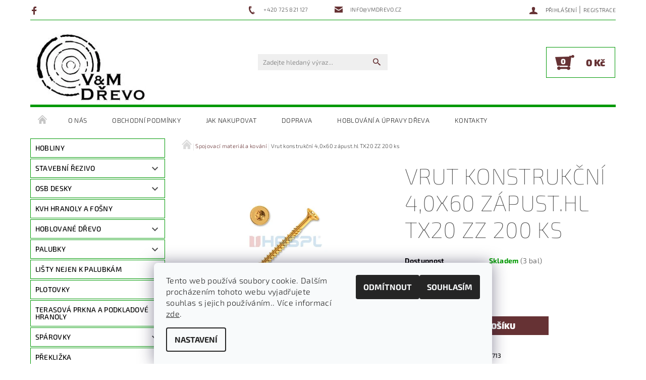

--- FILE ---
content_type: text/html; charset=utf-8
request_url: https://eshop.vmdrevo.cz/vrut-konstrukcni-4-0x60-zapust-hl-tx20-zz/
body_size: 19510
content:
<!DOCTYPE html>
<html id="css" xml:lang='cs' lang='cs' class="external-fonts-loaded">
    <head>
        <link rel="preconnect" href="https://cdn.myshoptet.com" /><link rel="dns-prefetch" href="https://cdn.myshoptet.com" /><link rel="preload" href="https://cdn.myshoptet.com/prj/dist/master/cms/libs/jquery/jquery-1.11.3.min.js" as="script" />        <script>
dataLayer = [];
dataLayer.push({'shoptet' : {
    "pageId": 1101,
    "pageType": "productDetail",
    "currency": "CZK",
    "currencyInfo": {
        "decimalSeparator": ",",
        "exchangeRate": 1,
        "priceDecimalPlaces": 0,
        "symbol": "K\u010d",
        "symbolLeft": 0,
        "thousandSeparator": " "
    },
    "language": "cs",
    "projectId": 406186,
    "product": {
        "id": 4528,
        "guid": "4a57cc86-97e0-11eb-b46c-ecf4bbd76e50",
        "hasVariants": false,
        "codes": [
            {
                "code": 7713,
                "quantity": "3",
                "stocks": [
                    {
                        "id": "ext",
                        "quantity": "3"
                    }
                ]
            }
        ],
        "code": "7713",
        "name": "Vrut konstruk\u010dn\u00ed 4,0x60 z\u00e1pust.hl TX20 ZZ 200 ks",
        "appendix": "",
        "weight": 0,
        "currentCategory": "Spojovac\u00ed materi\u00e1l a kov\u00e1n\u00ed",
        "currentCategoryGuid": "5fdd7abe-a06a-11eb-b6d2-ecf4bbd76e50",
        "defaultCategory": "Spojovac\u00ed materi\u00e1l a kov\u00e1n\u00ed",
        "defaultCategoryGuid": "5fdd7abe-a06a-11eb-b6d2-ecf4bbd76e50",
        "currency": "CZK",
        "priceWithVat": 83
    },
    "stocks": [
        {
            "id": "ext",
            "title": "Sklad",
            "isDeliveryPoint": 0,
            "visibleOnEshop": 1
        }
    ],
    "cartInfo": {
        "id": null,
        "freeShipping": false,
        "freeShippingFrom": null,
        "leftToFreeGift": {
            "formattedPrice": "0 K\u010d",
            "priceLeft": 0
        },
        "freeGift": false,
        "leftToFreeShipping": {
            "priceLeft": null,
            "dependOnRegion": null,
            "formattedPrice": null
        },
        "discountCoupon": [],
        "getNoBillingShippingPrice": {
            "withoutVat": 0,
            "vat": 0,
            "withVat": 0
        },
        "cartItems": [],
        "taxMode": "ORDINARY"
    },
    "cart": [],
    "customer": {
        "priceRatio": 1,
        "priceListId": 1,
        "groupId": null,
        "registered": false,
        "mainAccount": false
    }
}});
dataLayer.push({'cookie_consent' : {
    "marketing": "denied",
    "analytics": "denied"
}});
document.addEventListener('DOMContentLoaded', function() {
    shoptet.consent.onAccept(function(agreements) {
        if (agreements.length == 0) {
            return;
        }
        dataLayer.push({
            'cookie_consent' : {
                'marketing' : (agreements.includes(shoptet.config.cookiesConsentOptPersonalisation)
                    ? 'granted' : 'denied'),
                'analytics': (agreements.includes(shoptet.config.cookiesConsentOptAnalytics)
                    ? 'granted' : 'denied')
            },
            'event': 'cookie_consent'
        });
    });
});
</script>

        <meta http-equiv="content-type" content="text/html; charset=utf-8" />
        <title>Vrut konstrukční 4,0x60 zápust.hl TX20 ZZ 200 ks - V&amp;M DŘEVO, s. r. o.</title>

        <meta name="viewport" content="width=device-width, initial-scale=1.0" />
        <meta name="format-detection" content="telephone=no" />

        
            <meta property="og:type" content="website"><meta property="og:site_name" content="eshop.vmdrevo.cz"><meta property="og:url" content="https://eshop.vmdrevo.cz/vrut-konstrukcni-4-0x60-zapust-hl-tx20-zz/"><meta property="og:title" content="Vrut konstrukční 4,0x60 zápust.hl TX20 ZZ 200 ks - V&amp;M DŘEVO, s. r. o."><meta name="author" content="V&amp;M DŘEVO, s. r. o."><meta name="web_author" content="Shoptet.cz"><meta name="dcterms.rightsHolder" content="eshop.vmdrevo.cz"><meta name="robots" content="index,follow"><meta property="og:image" content="https://cdn.myshoptet.com/usr/eshop.vmdrevo.cz/user/shop/big/4528_vruty-vkszhdtxzz0-32a4f99b44fe7c6dc2c6411e31bc6f89.png?607c57e6"><meta property="og:description" content="Vrut konstrukční 4,0x60 zápust.hl TX20 ZZ 200 ks. "><meta name="description" content="Vrut konstrukční 4,0x60 zápust.hl TX20 ZZ 200 ks. "><meta property="product:price:amount" content="83"><meta property="product:price:currency" content="CZK">
        


        
        <noscript>
            <style media="screen">
                #category-filter-hover {
                    display: block !important;
                }
            </style>
        </noscript>
        
    <link href="https://cdn.myshoptet.com/prj/dist/master/cms/templates/frontend_templates/shared/css/font-face/exo-2.css" rel="stylesheet"><link href="https://cdn.myshoptet.com/prj/dist/master/shop/dist/font-shoptet-05.css.5fd2e4de7b3b9cde3d11.css" rel="stylesheet">    <script>
        var oldBrowser = false;
    </script>
    <!--[if lt IE 9]>
        <script src="https://cdnjs.cloudflare.com/ajax/libs/html5shiv/3.7.3/html5shiv.js"></script>
        <script>
            var oldBrowser = '<strong>Upozornění!</strong> Používáte zastaralý prohlížeč, který již není podporován. Prosím <a href="https://www.whatismybrowser.com/" target="_blank" rel="nofollow">aktualizujte svůj prohlížeč</a> a zvyšte své UX.';
        </script>
    <![endif]-->

        <style>:root {--color-primary: #663234;--color-primary-h: 358;--color-primary-s: 34%;--color-primary-l: 30%;--color-primary-hover: #484848;--color-primary-hover-h: 0;--color-primary-hover-s: 0%;--color-primary-hover-l: 28%;--color-secondary: #663234;--color-secondary-h: 358;--color-secondary-s: 34%;--color-secondary-l: 30%;--color-secondary-hover: #009905;--color-secondary-hover-h: 122;--color-secondary-hover-s: 100%;--color-secondary-hover-l: 30%;--color-tertiary: #000000;--color-tertiary-h: 0;--color-tertiary-s: 0%;--color-tertiary-l: 0%;--color-tertiary-hover: #000000;--color-tertiary-hover-h: 0;--color-tertiary-hover-s: 0%;--color-tertiary-hover-l: 0%;--color-header-background: #ffffff;--template-font: "Exo 2";--template-headings-font: "Exo 2";--header-background-url: none;--cookies-notice-background: #F8FAFB;--cookies-notice-color: #252525;--cookies-notice-button-hover: #27263f;--cookies-notice-link-hover: #3b3a5f;--templates-update-management-preview-mode-content: "Náhled aktualizací šablony je aktivní pro váš prohlížeč."}</style>

        <style>:root {--logo-x-position: 10px;--logo-y-position: 10px;--front-image-x-position: 0px;--front-image-y-position: 0px;}</style>

        <link href="https://cdn.myshoptet.com/prj/dist/master/shop/dist/main-05.css.1b62aa3d069f1dba0ebf.css" rel="stylesheet" media="screen" />

        <link rel="stylesheet" href="https://cdn.myshoptet.com/prj/dist/master/cms/templates/frontend_templates/_/css/print.css" media="print" />
                            <link rel="shortcut icon" href="/favicon.ico" type="image/x-icon" />
                                    <link rel="canonical" href="https://eshop.vmdrevo.cz/vrut-konstrukcni-4-0x60-zapust-hl-tx20-zz/" />
        
        
        
        
                
                    
                <script>var shoptet = shoptet || {};shoptet.abilities = {"about":{"generation":2,"id":"05"},"config":{"category":{"product":{"image_size":"detail_alt_1"}},"navigation_breakpoint":991,"number_of_active_related_products":2,"product_slider":{"autoplay":false,"autoplay_speed":3000,"loop":true,"navigation":true,"pagination":true,"shadow_size":0}},"elements":{"recapitulation_in_checkout":true},"feature":{"directional_thumbnails":false,"extended_ajax_cart":false,"extended_search_whisperer":false,"fixed_header":false,"images_in_menu":false,"product_slider":false,"simple_ajax_cart":true,"smart_labels":false,"tabs_accordion":false,"tabs_responsive":false,"top_navigation_menu":false,"user_action_fullscreen":false}};shoptet.design = {"template":{"name":"Rock","colorVariant":"Two"},"layout":{"homepage":"catalog3","subPage":"catalog3","productDetail":"catalog3"},"colorScheme":{"conversionColor":"#663234","conversionColorHover":"#009905","color1":"#663234","color2":"#484848","color3":"#000000","color4":"#000000"},"fonts":{"heading":"Exo 2","text":"Exo 2"},"header":{"backgroundImage":null,"image":null,"logo":"https:\/\/eshop.vmdrevo.czuser\/logos\/0132.jpg","color":"#ffffff"},"background":{"enabled":false,"color":null,"image":null}};shoptet.config = {};shoptet.events = {};shoptet.runtime = {};shoptet.content = shoptet.content || {};shoptet.updates = {};shoptet.messages = [];shoptet.messages['lightboxImg'] = "Obrázek";shoptet.messages['lightboxOf'] = "z";shoptet.messages['more'] = "Více";shoptet.messages['cancel'] = "Zrušit";shoptet.messages['removedItem'] = "Položka byla odstraněna z košíku.";shoptet.messages['discountCouponWarning'] = "Zapomněli jste uplatnit slevový kupón. Pro pokračování jej uplatněte pomocí tlačítka vedle vstupního pole, nebo jej smažte.";shoptet.messages['charsNeeded'] = "Prosím, použijte minimálně 3 znaky!";shoptet.messages['invalidCompanyId'] = "Neplané IČ, povoleny jsou pouze číslice";shoptet.messages['needHelp'] = "Potřebujete pomoc?";shoptet.messages['showContacts'] = "Zobrazit kontakty";shoptet.messages['hideContacts'] = "Skrýt kontakty";shoptet.messages['ajaxError'] = "Došlo k chybě; obnovte prosím stránku a zkuste to znovu.";shoptet.messages['variantWarning'] = "Zvolte prosím variantu produktu.";shoptet.messages['chooseVariant'] = "Zvolte variantu";shoptet.messages['unavailableVariant'] = "Tato varianta není dostupná a není možné ji objednat.";shoptet.messages['withVat'] = "včetně DPH";shoptet.messages['withoutVat'] = "bez DPH";shoptet.messages['toCart'] = "Do košíku";shoptet.messages['emptyCart'] = "Prázdný košík";shoptet.messages['change'] = "Změnit";shoptet.messages['chosenBranch'] = "Zvolená pobočka";shoptet.messages['validatorRequired'] = "Povinné pole";shoptet.messages['validatorEmail'] = "Prosím vložte platnou e-mailovou adresu";shoptet.messages['validatorUrl'] = "Prosím vložte platnou URL adresu";shoptet.messages['validatorDate'] = "Prosím vložte platné datum";shoptet.messages['validatorNumber'] = "Vložte číslo";shoptet.messages['validatorDigits'] = "Prosím vložte pouze číslice";shoptet.messages['validatorCheckbox'] = "Zadejte prosím všechna povinná pole";shoptet.messages['validatorConsent'] = "Bez souhlasu nelze odeslat.";shoptet.messages['validatorPassword'] = "Hesla se neshodují";shoptet.messages['validatorInvalidPhoneNumber'] = "Vyplňte prosím platné telefonní číslo bez předvolby.";shoptet.messages['validatorInvalidPhoneNumberSuggestedRegion'] = "Neplatné číslo — navržený region: %1";shoptet.messages['validatorInvalidCompanyId'] = "Neplatné IČ, musí být ve tvaru jako %1";shoptet.messages['validatorFullName'] = "Nezapomněli jste příjmení?";shoptet.messages['validatorHouseNumber'] = "Prosím zadejte správné číslo domu";shoptet.messages['validatorZipCode'] = "Zadané PSČ neodpovídá zvolené zemi";shoptet.messages['validatorShortPhoneNumber'] = "Telefonní číslo musí mít min. 8 znaků";shoptet.messages['choose-personal-collection'] = "Prosím vyberte místo doručení u osobního odběru, není zvoleno.";shoptet.messages['choose-external-shipping'] = "Upřesněte prosím vybraný způsob dopravy";shoptet.messages['choose-ceska-posta'] = "Pobočka České Pošty není určena, zvolte prosím některou";shoptet.messages['choose-hupostPostaPont'] = "Pobočka Maďarské pošty není vybrána, zvolte prosím nějakou";shoptet.messages['choose-postSk'] = "Pobočka Slovenské pošty není zvolena, vyberte prosím některou";shoptet.messages['choose-ulozenka'] = "Pobočka Uloženky nebyla zvolena, prosím vyberte některou";shoptet.messages['choose-zasilkovna'] = "Pobočka Zásilkovny nebyla zvolena, prosím vyberte některou";shoptet.messages['choose-ppl-cz'] = "Pobočka PPL ParcelShop nebyla vybrána, vyberte prosím jednu";shoptet.messages['choose-glsCz'] = "Pobočka GLS ParcelShop nebyla zvolena, prosím vyberte některou";shoptet.messages['choose-dpd-cz'] = "Ani jedna z poboček služby DPD Parcel Shop nebyla zvolená, prosím vyberte si jednu z možností.";shoptet.messages['watchdogType'] = "Je zapotřebí vybrat jednu z možností u sledování produktu.";shoptet.messages['watchdog-consent-required'] = "Musíte zaškrtnout všechny povinné souhlasy";shoptet.messages['watchdogEmailEmpty'] = "Prosím vyplňte e-mail";shoptet.messages['privacyPolicy'] = 'Musíte souhlasit s ochranou osobních údajů';shoptet.messages['amountChanged'] = '(množství bylo změněno)';shoptet.messages['unavailableCombination'] = 'Není k dispozici v této kombinaci';shoptet.messages['specifyShippingMethod'] = 'Upřesněte dopravu';shoptet.messages['PIScountryOptionMoreBanks'] = 'Možnost platby z %1 bank';shoptet.messages['PIScountryOptionOneBank'] = 'Možnost platby z 1 banky';shoptet.messages['PIScurrencyInfoCZK'] = 'V měně CZK lze zaplatit pouze prostřednictvím českých bank.';shoptet.messages['PIScurrencyInfoHUF'] = 'V měně HUF lze zaplatit pouze prostřednictvím maďarských bank.';shoptet.messages['validatorVatIdWaiting'] = "Ověřujeme";shoptet.messages['validatorVatIdValid'] = "Ověřeno";shoptet.messages['validatorVatIdInvalid'] = "DIČ se nepodařilo ověřit, i přesto můžete objednávku dokončit";shoptet.messages['validatorVatIdInvalidOrderForbid'] = "Zadané DIČ nelze nyní ověřit, protože služba ověřování je dočasně nedostupná. Zkuste opakovat zadání později, nebo DIČ vymažte s vaši objednávku dokončete v režimu OSS. Případně kontaktujte prodejce.";shoptet.messages['validatorVatIdInvalidOssRegime'] = "Zadané DIČ nemůže být ověřeno, protože služba ověřování je dočasně nedostupná. Vaše objednávka bude dokončena v režimu OSS. Případně kontaktujte prodejce.";shoptet.messages['previous'] = "Předchozí";shoptet.messages['next'] = "Následující";shoptet.messages['close'] = "Zavřít";shoptet.messages['imageWithoutAlt'] = "Tento obrázek nemá popisek";shoptet.messages['newQuantity'] = "Nové množství:";shoptet.messages['currentQuantity'] = "Aktuální množství:";shoptet.messages['quantityRange'] = "Prosím vložte číslo v rozmezí %1 a %2";shoptet.messages['skipped'] = "Přeskočeno";shoptet.messages.validator = {};shoptet.messages.validator.nameRequired = "Zadejte jméno a příjmení.";shoptet.messages.validator.emailRequired = "Zadejte e-mailovou adresu (např. jan.novak@example.com).";shoptet.messages.validator.phoneRequired = "Zadejte telefonní číslo.";shoptet.messages.validator.messageRequired = "Napište komentář.";shoptet.messages.validator.descriptionRequired = shoptet.messages.validator.messageRequired;shoptet.messages.validator.captchaRequired = "Vyplňte bezpečnostní kontrolu.";shoptet.messages.validator.consentsRequired = "Potvrďte svůj souhlas.";shoptet.messages.validator.scoreRequired = "Zadejte počet hvězdiček.";shoptet.messages.validator.passwordRequired = "Zadejte heslo, které bude obsahovat min. 4 znaky.";shoptet.messages.validator.passwordAgainRequired = shoptet.messages.validator.passwordRequired;shoptet.messages.validator.currentPasswordRequired = shoptet.messages.validator.passwordRequired;shoptet.messages.validator.birthdateRequired = "Zadejte datum narození.";shoptet.messages.validator.billFullNameRequired = "Zadejte jméno a příjmení.";shoptet.messages.validator.deliveryFullNameRequired = shoptet.messages.validator.billFullNameRequired;shoptet.messages.validator.billStreetRequired = "Zadejte název ulice.";shoptet.messages.validator.deliveryStreetRequired = shoptet.messages.validator.billStreetRequired;shoptet.messages.validator.billHouseNumberRequired = "Zadejte číslo domu.";shoptet.messages.validator.deliveryHouseNumberRequired = shoptet.messages.validator.billHouseNumberRequired;shoptet.messages.validator.billZipRequired = "Zadejte PSČ.";shoptet.messages.validator.deliveryZipRequired = shoptet.messages.validator.billZipRequired;shoptet.messages.validator.billCityRequired = "Zadejte název města.";shoptet.messages.validator.deliveryCityRequired = shoptet.messages.validator.billCityRequired;shoptet.messages.validator.companyIdRequired = "Zadejte IČ.";shoptet.messages.validator.vatIdRequired = "Zadejte DIČ.";shoptet.messages.validator.billCompanyRequired = "Zadejte název společnosti.";shoptet.messages['loading'] = "Načítám…";shoptet.messages['stillLoading'] = "Stále načítám…";shoptet.messages['loadingFailed'] = "Načtení se nezdařilo. Zkuste to znovu.";shoptet.messages['productsSorted'] = "Produkty seřazeny.";shoptet.messages['formLoadingFailed'] = "Formulář se nepodařilo načíst. Zkuste to prosím znovu.";shoptet.messages.moreInfo = "Více informací";shoptet.config.orderingProcess = {active: false,step: false};shoptet.config.documentsRounding = '1';shoptet.config.documentPriceDecimalPlaces = '0';shoptet.config.thousandSeparator = ' ';shoptet.config.decSeparator = ',';shoptet.config.decPlaces = '0';shoptet.config.decPlacesSystemDefault = '2';shoptet.config.currencySymbol = 'Kč';shoptet.config.currencySymbolLeft = '0';shoptet.config.defaultVatIncluded = 1;shoptet.config.defaultProductMaxAmount = 9999;shoptet.config.inStockAvailabilityId = -1;shoptet.config.defaultProductMaxAmount = 9999;shoptet.config.inStockAvailabilityId = -1;shoptet.config.cartActionUrl = '/action/Cart';shoptet.config.advancedOrderUrl = '/action/Cart/GetExtendedOrder/';shoptet.config.cartContentUrl = '/action/Cart/GetCartContent/';shoptet.config.stockAmountUrl = '/action/ProductStockAmount/';shoptet.config.addToCartUrl = '/action/Cart/addCartItem/';shoptet.config.removeFromCartUrl = '/action/Cart/deleteCartItem/';shoptet.config.updateCartUrl = '/action/Cart/setCartItemAmount/';shoptet.config.addDiscountCouponUrl = '/action/Cart/addDiscountCoupon/';shoptet.config.setSelectedGiftUrl = '/action/Cart/setSelectedGift/';shoptet.config.rateProduct = '/action/ProductDetail/RateProduct/';shoptet.config.customerDataUrl = '/action/OrderingProcess/step2CustomerAjax/';shoptet.config.registerUrl = '/registrace/';shoptet.config.agreementCookieName = 'site-agreement';shoptet.config.cookiesConsentUrl = '/action/CustomerCookieConsent/';shoptet.config.cookiesConsentIsActive = 1;shoptet.config.cookiesConsentOptAnalytics = 'analytics';shoptet.config.cookiesConsentOptPersonalisation = 'personalisation';shoptet.config.cookiesConsentOptNone = 'none';shoptet.config.cookiesConsentRefuseDuration = 180;shoptet.config.cookiesConsentName = 'CookiesConsent';shoptet.config.agreementCookieExpire = 1;shoptet.config.cookiesConsentSettingsUrl = '/cookies-settings/';shoptet.config.fonts = {"google":{"attributes":"100,300,400,500,700,900:latin-ext","families":["Exo 2"],"urls":["https:\/\/cdn.myshoptet.com\/prj\/dist\/master\/cms\/templates\/frontend_templates\/shared\/css\/font-face\/exo-2.css"]},"custom":{"families":["shoptet"],"urls":["https:\/\/cdn.myshoptet.com\/prj\/dist\/master\/shop\/dist\/font-shoptet-05.css.5fd2e4de7b3b9cde3d11.css"]}};shoptet.config.mobileHeaderVersion = '1';shoptet.config.fbCAPIEnabled = false;shoptet.config.fbPixelEnabled = false;shoptet.config.fbCAPIUrl = '/action/FacebookCAPI/';shoptet.content.regexp = /strana-[0-9]+[\/]/g;shoptet.content.colorboxHeader = '<div class="colorbox-html-content">';shoptet.content.colorboxFooter = '</div>';shoptet.customer = {};shoptet.csrf = shoptet.csrf || {};shoptet.csrf.token = 'csrf_o3wKZBdH61b15bf38912aee5';shoptet.csrf.invalidTokenModal = '<div><h2>Přihlaste se prosím znovu</h2><p>Omlouváme se, ale Váš CSRF token pravděpodobně vypršel. Abychom mohli udržet Vaši bezpečnost na co největší úrovni potřebujeme, abyste se znovu přihlásili.</p><p>Děkujeme za pochopení.</p><div><a href="/login/?backTo=%2Fvrut-konstrukcni-4-0x60-zapust-hl-tx20-zz%2F">Přihlášení</a></div></div> ';shoptet.csrf.formsSelector = 'csrf-enabled';shoptet.csrf.submitListener = true;shoptet.csrf.validateURL = '/action/ValidateCSRFToken/Index/';shoptet.csrf.refreshURL = '/action/RefreshCSRFTokenNew/Index/';shoptet.csrf.enabled = false;shoptet.config.googleAnalytics ||= {};shoptet.config.googleAnalytics.isGa4Enabled = true;shoptet.config.googleAnalytics.route ||= {};shoptet.config.googleAnalytics.route.ua = "UA";shoptet.config.googleAnalytics.route.ga4 = "GA4";shoptet.config.ums_a11y_category_page = true;shoptet.config.discussion_rating_forms = false;shoptet.config.ums_forms_redesign = false;shoptet.config.showPriceWithoutVat = '';shoptet.config.ums_a11y_login = false;</script>
        <script src="https://cdn.myshoptet.com/prj/dist/master/cms/libs/jquery/jquery-1.11.3.min.js"></script><script src="https://cdn.myshoptet.com/prj/dist/master/cms/libs/jquery/jquery-migrate-1.4.1.min.js"></script><script src="https://cdn.myshoptet.com/prj/dist/master/cms/libs/jquery/jquery-ui-1.8.24.min.js"></script>
    <script src="https://cdn.myshoptet.com/prj/dist/master/shop/dist/main-05.js.8c719cec2608516bd9d7.js"></script>
<script src="https://cdn.myshoptet.com/prj/dist/master/shop/dist/shared-2g.js.aa13ef3ecca51cd89ec5.js"></script><script src="https://cdn.myshoptet.com/prj/dist/master/cms/libs/jqueryui/i18n/datepicker-cs.js"></script><script>if (window.self !== window.top) {const script = document.createElement('script');script.type = 'module';script.src = "https://cdn.myshoptet.com/prj/dist/master/shop/dist/editorPreview.js.e7168e827271d1c16a1d.js";document.body.appendChild(script);}</script>        <script>
            jQuery.extend(jQuery.cybergenicsFormValidator.messages, {
                required: "Povinné pole",
                email: "Prosím vložte platnou e-mailovou adresu",
                url: "Prosím vložte platnou URL adresu",
                date: "Prosím vložte platné datum",
                number: "Vložte číslo",
                digits: "Prosím vložte pouze číslice",
                checkbox: "Zadejte prosím všechna povinná pole",
                validatorConsent: "Bez souhlasu nelze odeslat.",
                password: "Hesla se neshodují",
                invalidPhoneNumber: "Vyplňte prosím platné telefonní číslo bez předvolby.",
                invalidCompanyId: 'Nevalidní IČ, musí mít přesně 8 čísel (před kratší IČ lze dát nuly)',
                fullName: "Nezapomněli jste příjmení?",
                zipCode: "Zadané PSČ neodpovídá zvolené zemi",
                houseNumber: "Prosím zadejte správné číslo domu",
                shortPhoneNumber: "Telefonní číslo musí mít min. 8 znaků",
                privacyPolicy: "Musíte souhlasit s ochranou osobních údajů"
            });
        </script>
                                    
                
        
        <!-- User include -->
                
        <!-- /User include -->
                                <!-- Global site tag (gtag.js) - Google Analytics -->
    <script async src="https://www.googletagmanager.com/gtag/js?id=G-LVDXZ1SP63"></script>
    <script>
        
        window.dataLayer = window.dataLayer || [];
        function gtag(){dataLayer.push(arguments);}
        

                    console.debug('default consent data');

            gtag('consent', 'default', {"ad_storage":"denied","analytics_storage":"denied","ad_user_data":"denied","ad_personalization":"denied","wait_for_update":500});
            dataLayer.push({
                'event': 'default_consent'
            });
        
        gtag('js', new Date());

        
                gtag('config', 'G-LVDXZ1SP63', {"groups":"GA4","send_page_view":false,"content_group":"productDetail","currency":"CZK","page_language":"cs"});
        
        
        
        
        
        
                    gtag('event', 'page_view', {"send_to":"GA4","page_language":"cs","content_group":"productDetail","currency":"CZK"});
        
                gtag('set', 'currency', 'CZK');

        gtag('event', 'view_item', {
            "send_to": "UA",
            "items": [
                {
                    "id": "7713",
                    "name": "Vrut konstruk\u010dn\u00ed 4,0x60 z\u00e1pust.hl TX20 ZZ 200 ks",
                    "category": "Spojovac\u00ed materi\u00e1l a kov\u00e1n\u00ed",
                                                            "price": 69
                }
            ]
        });
        
        
        
        
        
                    gtag('event', 'view_item', {"send_to":"GA4","page_language":"cs","content_group":"productDetail","value":69,"currency":"CZK","items":[{"item_id":"7713","item_name":"Vrut konstruk\u010dn\u00ed 4,0x60 z\u00e1pust.hl TX20 ZZ 200 ks","item_category":"Spojovac\u00ed materi\u00e1l a kov\u00e1n\u00ed","price":69,"quantity":1,"index":0}]});
        
        
        
        
        
        
        
        document.addEventListener('DOMContentLoaded', function() {
            if (typeof shoptet.tracking !== 'undefined') {
                for (var id in shoptet.tracking.bannersList) {
                    gtag('event', 'view_promotion', {
                        "send_to": "UA",
                        "promotions": [
                            {
                                "id": shoptet.tracking.bannersList[id].id,
                                "name": shoptet.tracking.bannersList[id].name,
                                "position": shoptet.tracking.bannersList[id].position
                            }
                        ]
                    });
                }
            }

            shoptet.consent.onAccept(function(agreements) {
                if (agreements.length !== 0) {
                    console.debug('gtag consent accept');
                    var gtagConsentPayload =  {
                        'ad_storage': agreements.includes(shoptet.config.cookiesConsentOptPersonalisation)
                            ? 'granted' : 'denied',
                        'analytics_storage': agreements.includes(shoptet.config.cookiesConsentOptAnalytics)
                            ? 'granted' : 'denied',
                                                                                                'ad_user_data': agreements.includes(shoptet.config.cookiesConsentOptPersonalisation)
                            ? 'granted' : 'denied',
                        'ad_personalization': agreements.includes(shoptet.config.cookiesConsentOptPersonalisation)
                            ? 'granted' : 'denied',
                        };
                    console.debug('update consent data', gtagConsentPayload);
                    gtag('consent', 'update', gtagConsentPayload);
                    dataLayer.push(
                        { 'event': 'update_consent' }
                    );
                }
            });
        });
    </script>

                
                                                    </head>
    <body class="desktop id-1101 in-spojovaci-material-a-kovani template-05 type-product type-detail page-detail ajax-add-to-cart">
    
    
        
    
    <div id="main-wrapper">
        <div id="main-wrapper-in" class="large-12 medium-12 small-12">
            <div id="main" class="large-12 medium-12 small-12 row">

                

                <div id="header" class="large-12 medium-12 small-12 columns">
                    <header id="header-in" class="large-12 medium-12 small-12 row collapse">
                        
<div class="row header-info">
                <div class="large-4 medium-2  small-12 left hide-for-small">
                            <span class="checkout-facebook header-social-icon">
                    <a href="https://www.facebook.com/VM-D%C5%98EVO-103380521813618" title="Facebook" target="_blank">&nbsp;</a>
                </span>
                                </div>
        
        <div class="large-4 medium-6 small-12 columns">

            <div class="row collapse header-contacts">
                                                                                        <div class="large-6 tac medium-6 small-6 header-phone columns left">
                        <a href="tel:+420725821127" title="Telefon"><span>+420 725 821 127</span></a>
                    </div>
                                                    <div class="large-6 tac medium-6 small-6 header-email columns left">
                                                    <a href="mailto:info@vmdrevo.cz"><span>info@vmdrevo.cz</span></a>
                                            </div>
                            </div>
        </div>
    
    <div class="large-4 medium-4 small-12 left top-links-holder">
                                <div id="top-links">
            <span class="responsive-mobile-visible responsive-all-hidden box-account-links-trigger-wrap">
                <span class="box-account-links-trigger"></span>
            </span>
            <ul class="responsive-mobile-hidden box-account-links list-inline list-reset">
                
                                                                                                        <li>
                                    <a class="icon-account-login" href="/login/?backTo=%2Fvrut-konstrukcni-4-0x60-zapust-hl-tx20-zz%2F" title="Přihlášení" data-testid="signin" rel="nofollow"><span>Přihlášení</span></a>
                                </li>
                                <li>
                                    <span class="responsive-mobile-hidden"> |</span>
                                    <a href="/registrace/" title="Registrace" data-testid="headerSignup" rel="nofollow">Registrace</a>
                                </li>
                                                                                        
            </ul>
        </div>
    </div>
</div>
<div class="header-center row">
    
    <div class="large-4 medium-4 small-6">
                                <a href="/" title="V&amp;M DŘEVO, s. r. o." id="logo" data-testid="linkWebsiteLogo"><img src="https://cdn.myshoptet.com/usr/eshop.vmdrevo.cz/user/logos/0132.jpg" alt="V&amp;M DŘEVO, s. r. o." /></a>
    </div>
    
    <div class="large-4 medium-4 small-12">
                <div class="searchform large-8 medium-12 small-12" itemscope itemtype="https://schema.org/WebSite">
            <meta itemprop="headline" content="Spojovací materiál a kování"/>
<meta itemprop="url" content="https://eshop.vmdrevo.cz"/>
        <meta itemprop="text" content="Vrut konstrukční 4,0x60 zápust.hl TX20 ZZ 200 ks. "/>

            <form class="search-whisperer-wrap-v1 search-whisperer-wrap" action="/action/ProductSearch/prepareString/" method="post" itemprop="potentialAction" itemscope itemtype="https://schema.org/SearchAction" data-testid="searchForm">
                <fieldset>
                    <meta itemprop="target" content="https://eshop.vmdrevo.cz/vyhledavani/?string={string}"/>
                    <div class="large-10 medium-8 small-10 left">
                        <input type="hidden" name="language" value="cs" />
                        <input type="search" name="string" itemprop="query-input" class="s-word" placeholder="Zadejte hledaný výraz..." autocomplete="off" data-testid="searchInput" />
                    </div>
                    <div class="tar large-2 medium-4 small-2 left">
                        <input type="submit" value="Hledat" class="b-search" data-testid="searchBtn" />
                    </div>
                    <div class="search-whisperer-container-js"></div>
                    <div class="search-notice large-12 medium-12 small-12" data-testid="searchMsg">Prosím, použijte minimálně 3 znaky!</div>
                </fieldset>
            </form>
        </div>
    </div>
    
    <div class="large-4 medium-4 small-6 tar">
                                
                        <div class="place-cart-here">
                <div id="header-cart-wrapper" class="header-cart-wrapper menu-element-wrap">
    <a href="/kosik/" id="header-cart" class="header-cart" data-testid="headerCart" rel="nofollow">
        
        
    <strong class="header-cart-count" data-testid="headerCartCount">
        <span>
                            0
                    </span>
    </strong>

        <strong class="header-cart-price" data-testid="headerCartPrice">
            0 Kč
        </strong>
    </a>

    <div id="cart-recapitulation" class="cart-recapitulation menu-element-submenu align-right hover-hidden" data-testid="popupCartWidget">
                    <div class="cart-reca-single darken tac" data-testid="cartTitle">
                Váš nákupní košík je prázdný            </div>
            </div>
</div>
            </div>
            </div>
    
</div>

             <nav id="menu" class="large-12 medium-12 small-12"><ul class="inline-list list-inline valign-top-inline left"><li class="first-line"><a href="/" id="a-home" data-testid="headerMenuItem">Úvodní stránka</a></li><li class="menu-item-external-18">    <a href="http://drevo-zahrada-stavba.cz"  target="_blank" data-testid="headerMenuItem">
        O nás
    </a>
</li><li class="menu-item-39">    <a href="/obchodni-podminky/"  data-testid="headerMenuItem">
        Obchodní podmínky
    </a>
</li><li class="menu-item-27">    <a href="/jak-nakupovat/"  data-testid="headerMenuItem">
        Jak nakupovat
    </a>
</li><li class="menu-item-1172">    <a href="/doprava/"  data-testid="headerMenuItem">
        Doprava
    </a>
</li><li class="menu-item-977">    <a href="/hoblovani-a-ostatni-sluzby/"  data-testid="headerMenuItem">
        Hoblování a úpravy dřeva
    </a>
</li><li class="menu-item-29">    <a href="/kontakty/"  data-testid="headerMenuItem">
        Kontakty
    </a>
</li></ul><div id="menu-helper-wrapper"><div id="menu-helper" data-testid="hamburgerMenu">&nbsp;</div><ul id="menu-helper-box"></ul></div></nav>

<script>
$(document).ready(function() {
    checkSearchForm($('.searchform'), "Prosím, použijte minimálně 3 znaky!");
});
var userOptions = {
    carousel : {
        stepTimer : 5000,
        fadeTimer : 800
    }
};
</script>


                    </header>
                </div>
                <div id="main-in" class="large-12 medium-12 small-12 columns">
                    <div id="main-in-in" class="large-12 medium-12 small-12">
                        
                        <div id="content" class="large-12 medium-12 small-12 row">
                            
                                                                    <aside id="column-l" class="large-3 medium-3 small-12 columns sidebar">
                                        <div id="column-l-in">
                                                                                                                                                <div class="box-even">
                        
<div id="categories">
                        <div class="categories cat-01" id="cat-1207">
                <div class="topic"><a href="/hobliny/">Hobliny</a></div>
        

    </div>
            <div class="categories cat-02 expandable" id="cat-1062">
                <div class="topic"><a href="/stavebni-rezivo/">Stavební řezivo</a></div>
        
<ul >
                <li ><a href="/prkna-sirkove-tridena/" title="Prkna šířkově tříděná">Prkna šířkově tříděná</a>
            </li>             <li ><a href="/prkna-sirkove-netridena/" title="Prkna šířkově netříděná">Prkna šířkově netříděná</a>
            </li>             <li ><a href="/hranoly/" title="Hranoly">Hranoly</a>
            </li>             <li ><a href="/fosny/" title="Fošny">Fošny</a>
            </li>             <li ><a href="/late-impregnovane/" title="Latě impregnované">Latě impregnované</a>
            </li>             <li ><a href="/late-bez-impregnace/" title="Latě bez impregnace">Latě bez impregnace</a>
            </li>     </ul> 
    </div>
            <div class="categories cat-01 expandable" id="cat-1038">
                <div class="topic"><a href="/osb-desky/">OSB Desky</a></div>
        
<ul >
                <li ><a href="/osb-desky-pero-drazka/" title="OSB desky pero-drážka">OSB desky pero-drážka</a>
            </li>             <li ><a href="/osb-desky-rovna-hrana/" title="OSB desky rovná hrana">OSB desky rovná hrana</a>
            </li>     </ul> 
    </div>
            <div class="categories cat-02" id="cat-1080">
                <div class="topic"><a href="/kvh-hranoly-a-fosny/">KVH hranoly a fošny</a></div>
        

    </div>
            <div class="categories cat-01 expandable" id="cat-1047">
                <div class="topic"><a href="/hoblovane-drevo/">Hoblované dřevo</a></div>
        
<ul >
                <li ><a href="/prkna-hoblovana/" title="Prkna hoblovaná">Prkna hoblovaná</a>
            </li>             <li ><a href="/hoblovane-hranoly/" title="Hoblované hranoly">Hoblované hranoly</a>
            </li>     </ul> 
    </div>
            <div class="categories cat-02 expandable" id="cat-1083">
                <div class="topic"><a href="/palubky/">Palubky</a></div>
        
<ul >
                <li ><a href="/palubky-podlahove/" title="Palubky podlahové">Palubky podlahové</a>
            </li>             <li ><a href="/palubky-obkladove/" title="Palubky obkladové">Palubky obkladové</a>
            </li>     </ul> 
    </div>
            <div class="categories cat-01" id="cat-1107">
                <div class="topic"><a href="/listy-nejen-k-palubkam/">Lišty nejen k palubkám</a></div>
        

    </div>
            <div class="categories cat-02" id="cat-1134">
                <div class="topic"><a href="/plotovky/">Plotovky</a></div>
        

    </div>
            <div class="categories cat-01" id="cat-1122">
                <div class="topic"><a href="/terasova-prkna-a-podkladove-hranoly/">Terasová prkna a podkladové hranoly</a></div>
        

    </div>
            <div class="categories cat-02 expandable" id="cat-1092">
                <div class="topic"><a href="/sparovky/">Spárovky</a></div>
        
<ul >
                <li ><a href="/sparovky-smrkove/" title="Spárovky smrkové">Spárovky smrkové</a>
            </li>             <li ><a href="/sparovky-borove/" title="Spárovky borové">Spárovky borové</a>
            </li>     </ul> 
    </div>
            <div class="categories cat-01" id="cat-1193">
                <div class="topic"><a href="/preklizka/">Překližka</a></div>
        

    </div>
            <div class="categories cat-02 expandable cat-active expanded" id="cat-1101">
                <div class="topic"><a href="/spojovaci-material-a-kovani/" class="expanded">Spojovací materiál a kování</a></div>
        
<ul class="expanded">
                <li ><a href="/vruty-s-talirovou-hlavou/" title="Vruty s talířovou hlavou">Vruty s talířovou hlavou</a>
            </li>             <li ><a href="/vruty-se-zapustnou-hlavou/" title="Vruty se zápustnou hlavou">Vruty se zápustnou hlavou</a>
            </li>             <li ><a href="/bity-torx/" title="Bity - torx">Bity - torx</a>
            </li>             <li ><a href="/zavitove-tyce-a-prislusenstvi/" title="Závitové tyče a příslušenství">Závitové tyče a příslušenství</a>
            </li>             <li ><a href="/kotevni-patky-a-uhelniky/" title="Kotevní patky a úhelníky">Kotevní patky a úhelníky</a>
            </li>             <li ><a href="/hrebiky/" title="Hřebíky">Hřebíky</a>
            </li>             <li ><a href="/terasove-vruty/" title="Terasové vruty">Terasové vruty</a>
            </li>     </ul> 
    </div>
            <div class="categories cat-01 expandable" id="cat-1053">
                <div class="topic"><a href="/lazury-a-oleje-znacky-remmers/">Lazury a oleje značky REMMERS</a></div>
        
<ul >
                <li ><a href="/tvrde-voskove-oleje/" title="Tvrdé voskové oleje">Tvrdé voskové oleje</a>
            </li>             <li ><a href="/terasove-oleje/" title="Terasové oleje">Terasové oleje</a>
            </li>             <li ><a href="/hk-lazury/" title="HK Lazury">HK Lazury</a>
            </li>             <li ><a href="/stetce-k-barvam/" title="Štetce k barvám">Štetce k barvám</a>
            </li>     </ul> 
    </div>
            <div class="categories cat-02" id="cat-1148">
                <div class="topic"><a href="/ochrana-dreva/">Ochrana dřeva</a></div>
        

    </div>
            <div class="categories cat-01" id="cat-1187">
                <div class="topic"><a href="/ostatni-sortiment/">Ostatní sortiment</a></div>
        

    </div>
        
                            
</div>

                    </div>
                                                                                                                                                                                                    </div>
                                    </aside>
                                                            

                            
                                <main id="content-in" class="large-9 medium-9 small-12 columns">

                                                                                                                        <p id="navigation" itemscope itemtype="https://schema.org/BreadcrumbList">
                                                                                                        <span id="navigation-first" data-basetitle="V&amp;M DŘEVO, s. r. o." itemprop="itemListElement" itemscope itemtype="https://schema.org/ListItem">
                    <a href="/" itemprop="item" class="navigation-home-icon">
                        &nbsp;<meta itemprop="name" content="Domů" />                    </a>
                    <meta itemprop="position" content="1" />
                    <span class="navigation-bullet">&nbsp;&rsaquo;&nbsp;</span>
                </span>
                                                        <span id="navigation-1" itemprop="itemListElement" itemscope itemtype="https://schema.org/ListItem">
                        <a href="/spojovaci-material-a-kovani/" itemprop="item"><span itemprop="name">Spojovací materiál a kování</span></a>
                        <meta itemprop="position" content="2" />
                        <span class="navigation-bullet">&nbsp;&rsaquo;&nbsp;</span>
                    </span>
                                                                            <span id="navigation-2" itemprop="itemListElement" itemscope itemtype="https://schema.org/ListItem">
                        <meta itemprop="item" content="https://eshop.vmdrevo.cz/vrut-konstrukcni-4-0x60-zapust-hl-tx20-zz/" />
                        <meta itemprop="position" content="3" />
                        <span itemprop="name" data-title="Vrut konstrukční 4,0x60 zápust.hl TX20 ZZ 200 ks">Vrut konstrukční 4,0x60 zápust.hl TX20 ZZ 200 ks</span>
                    </span>
                            </p>
                                                                                                            


                                                                            

<div itemscope itemtype="https://schema.org/Product" class="p-detail-inner">
    <meta itemprop="url" content="https://eshop.vmdrevo.cz/vrut-konstrukcni-4-0x60-zapust-hl-tx20-zz/" />
    <meta itemprop="image" content="https://cdn.myshoptet.com/usr/eshop.vmdrevo.cz/user/shop/big/4528_vruty-vkszhdtxzz0-32a4f99b44fe7c6dc2c6411e31bc6f89.png?607c57e6" />
                                <meta itemprop="gtin13" content="8591530077133" />            
    
    <form action="/action/Cart/addCartItem/" method="post" class="p-action csrf-enabled" id="product-detail-form" data-testid="formProduct">
        <fieldset>
                        <meta itemprop="category" content="Úvodní stránka &gt; Spojovací materiál a kování &gt; Vrut konstrukční 4,0x60 zápust.hl TX20 ZZ 200 ks" />
            <input type="hidden" name="productId" value="4528" />
                            <input type="hidden" name="priceId" value="4531" />
                        <input type="hidden" name="language" value="cs" />

            <table id="t-product-detail" data-testid="gridProductItem">
                <tbody>
                    <tr>
                        <td id="td-product-images" class="large-6 medium-6 small-12 left breaking-table">

                            
    <div id="product-images" class="large-12 medium-12 small-12">
                
        <div class="zoom-small-image large-12 medium-12 small-12">
            
            
                        <div style="top: 0px; position: relative;" id="wrap" class="">
                                    <a href="https://cdn.myshoptet.com/usr/eshop.vmdrevo.cz/user/shop/big/4528_vruty-vkszhdtxzz0-32a4f99b44fe7c6dc2c6411e31bc6f89.png?607c57e6" id="gallery-image" data-gallery="lightbox[gallery]" data-testid="mainImage">
                
                                        <img src="https://cdn.myshoptet.com/usr/eshop.vmdrevo.cz/user/shop/detail_alt_1/4528_vruty-vkszhdtxzz0-32a4f99b44fe7c6dc2c6411e31bc6f89.png?607c57e6" alt="vruty vkszhdtxzz0 32a4f99b44fe7c6dc2c6411e31bc6f89" />

                                    </a>
                            </div>
        </div>
                                            <div class="clear">&nbsp;</div>
            <div class="row">
                <div id="social-buttons" class="large-12 medium-12 small-12">
                    <div id="social-buttons-in">
                                            </div>
                </div>
            </div>
            </div>

                        </td>
                        <td id="td-product-detail" class="vat large-6 medium-6 left breaking-table">
                            
    <div id="product-detail-h1">
        <h1 itemprop="name" data-testid="textProductName">Vrut konstrukční 4,0x60 zápust.hl TX20 ZZ 200 ks</h1>
                    </div>
    <div class="clear">&nbsp;</div>

                                                        
                                <table id="product-detail" style="width: 100%">
                                <col /><col style="width: 60%"/>
                                <tbody>
                                                                        
                                                                                                                                    <tr>
                                                    <td class="l-col cell-availability">
                                                        <strong>Dostupnost</strong>
                                                    </td>
                                                    <td class="td-availability cell-availability-value">
                                                                                                                    <span class="strong" style="color:#009901" data-testid="labelAvailability">
                                                                                                                                    Skladem
                                                                                                                            </span>
                                                                <span class="availability-amount" data-testid="numberAvailabilityAmount">(3 bal)</span>
                                                                                                            </td>
                                                </tr>
                                                                                                                        
                                    
                                    
                                                                        
                                    
                                                                                                                    
                                    
                                                                                                                    
                                                                                                            
                                                                        
            <tr>
            <td class="l-col" colspan="2">
                <strong class="price sub-left-position" data-testid="productCardPrice">
                    <meta itemprop="productID" content="4528" /><meta itemprop="identifier" content="4a57cc86-97e0-11eb-b46c-ecf4bbd76e50" /><meta itemprop="sku" content="7713" /><span itemprop="offers" itemscope itemtype="https://schema.org/Offer"><link itemprop="availability" href="https://schema.org/InStock" /><meta itemprop="url" content="https://eshop.vmdrevo.cz/vrut-konstrukcni-4-0x60-zapust-hl-tx20-zz/" />            
    <meta itemprop="price" content="83.00" />
    <meta itemprop="priceCurrency" content="CZK" />
    
    <link itemprop="itemCondition" href="https://schema.org/NewCondition" />

</span>
                                    83 Kč
        
    
    <span class="pr-list-unit">
        /&nbsp;bal
    </span>
                    </strong>
                                    <div class="td-additional-price">
                                        69 Kč
    
    
                                                        bez DPH                                            </div>
                            </td>
        </tr>

        <tr>
            <td colspan="2" class="cofidis-wrap">
                
            </td>
        </tr>

        <tr>
            <td colspan="2" class="detail-shopping-cart add-to-cart" data-testid="divAddToCart">
                                
                                            <span class="large-2 medium-3 small-3 field-pieces-wrap">
                            <a href="#" class="add-pcs" title="Zvýšit množství" data-testid="increase">&nbsp;</a>
                            <a href="#" class="remove-pcs" title="Snížit množství" data-testid="decrease">&nbsp;</a>
                            <span class="show-tooltip add-pcs-tooltip js-add-pcs-tooltip" title="Není možné zakoupit více než 9999 bal." data-testid="tooltip"></span>
<span class="show-tooltip remove-pcs-tooltip js-remove-pcs-tooltip" title="Minimální množství, které lze zakoupit, je 1 bal." data-testid="tooltip"></span>

<input type="number" name="amount" value="1" data-decimals="0" data-min="1" data-max="9999" step="1" min="1" max="9999" class="amount pcs large-12 medium-12 small-12" autocomplete="off" data-testid="cartAmount" />
                        </span>
                        <span class="button-cart-wrap large-10 medium-9 small-9">
                            <input type="submit" value="Do košíku" id="addToCartButton" class="add-to-cart-button b-cart2 button success" data-testid="buttonAddToCart" />
                        </span>
                                    
            </td>
        </tr>
    
                                                                                                        </tbody>
                            </table>
                            


                            
                                <h2 class="print-visible">Parametry</h2>
                                <table id="product-detail-info" style="width: 100%">
                                    <col /><col style="width: 60%"/>
                                    <tbody>
                                        
                                                                                            <tr>
                                                    <td class="l-col">
                                                        <strong>Kód produktu</strong>
                                                    </td>
                                                    <td class="td-code">
                                                            <span class="variant-code">7713</span>
                                                    </td>
                                                </tr>
                                                                                    
                                                                                
                                                                                    
                                                                                <tr>
                                            <td class="l-col">
                                                <strong>Kategorie</strong>
                                            </td>
                                            <td>
                                                <a href="/spojovaci-material-a-kovani/" title="Spojovací materiál a kování">Spojovací materiál a kování</a>                                            </td>
                                        </tr>
                                                                                                                        
                                                                                                                    </tbody>
                                </table>
                            
                            
                                <div id="tr-links" class="tac clearfix">
                                    <a href="#" title="Tisk" class="js-print p-print hide-for-medium-down">Tisk</a>
                                    <a href="/vrut-konstrukcni-4-0x60-zapust-hl-tx20-zz:dotaz/" title="Dotaz" class="p-question colorbox" rel="nofollow">Dotaz</a>
                                                                    </div>
                            
                        </td>
                    </tr>
                </tbody>
            </table>
        </fieldset>
    </form>

    
        
        <div id="tabs-div">
        
            <ul id="tabs" class="no-print row collapse">
                                    <li data-testid="tabDescription"><a href="#description" title="Popis" class="tiny button">Popis</a></li>
                                
                                    
                                                                                                                            
    
                                                    
    
                                                                                                                                                <li data-testid="tabDiscussion"><a href="#discussionTab" title="Diskuze" class="tiny button">Diskuze</a></li>
                                            </ul>
        
        <div class="clear">&nbsp;</div>
        <div id="tab-content" class="tab-content">
            
            <div id="description">
                        <h2 class="print-visible">Popis</h2>
            <div class="description-inner" data-testid="productCardDescr">Konstrukční vruty se zápustnou hlavou a drážkou Torx
Tyto stavební tesařské vruty se zápustnou hlavou se vyznačují vysokou pevností díky použitému materiálu s vyšším obsahem uhlíku a následnému tepelnému zušlechtění - kalení.
Konstrukční vrut je opatřen na povrchu kluzným lakem, čímž se snižuje tření při zavrtávání do materiálu.
Další předností stavebního vrutu je jeho speciální řezná špička a dvouchodý závit, které umožňují snadné zavrtání i do tvrdšího dřeva bez předchozího předvrtání.
Frézovací drážky pod zápustnou hlavou usnadňují zapuštění vrutu do materiálu.</div>
                                </div>
    
            
                            

            
            
    

            
    

            
                            <div id="discussionTab" class="no-print" >
                    
    <div id="discussion" data-testid="wrapperDiscussion">
        
    <p data-testid="textCommentNotice">Buďte první, kdo napíše příspěvek k této položce. </p>

    <div class="add-comment">
        <span class="link-like icon-comment" data-testid="buttonAddComment">Přidat komentář</span>
    </div>

<div id="discussion-form" class="discussion-form vote-form" data-testid="formDiscussion">
    <form action="/action/ProductDiscussion/addPost/" method="post">
    <input type="hidden" name="formId" value="9" />
    <input type="hidden" name="productId" value="4528" />
    <input type="hidden" name="discussionEntityId" value="4528" />
        
    <div class="row">
        <div class="medium-6 columns bottom-1rem js-validated-element-wrapper">
            <input type="text" name="fullName" value="" id="fullName" class="small-12 js-validate-required" placeholder="Jméno" data-testid="inputUserName" />
                        <span class="no-css">Nevyplňujte toto pole:</span>
            <input type="text" name="surname" value="" class="no-css" />
        </div>
        <div class="medium-6 columns bottom-1rem js-validated-element-wrapper">
            <input type="email" name="email" value="" id="email" class="small-12 js-validate-required" placeholder="E-mail" data-testid="inputEmail" />
        </div>
        <div class="small-12 columns bottom-1rem">
            <input type="text" name="title" id="title" class="small-12" placeholder="Název" data-testid="inputTitle" />
        </div>
        <div class="small-12 columns bottom-1rem js-validated-element-wrapper">
            <textarea name="message" id="message" class="small-12 js-validate-required" rows="7" placeholder="Komentář" data-testid="inputMessage"></textarea>
        </div>
            <div class="consents small-12 columns bottom-1rem">
                                <div class="information-bubble-wrap checkbox-holder">
                <input
                    type="hidden"
                    name="consents[]"
                    id="discussionConsents37"
                    value="37"
                    class="nmb"
                    data-special-message="validatorConsent" />
                <label for="discussionConsents37" class="whole-width">
                                        Vložením komentáře souhlasíte s <a href="/podminky-ochrany-osobnich-udaju/" target="_blank" rel="noopener noreferrer">podmínkami ochrany osobních údajů</a>
                </label>
            </div>
            </div>
                    <fieldset class="f-border checkout-single-box">
        <legend>Bezpečnostní kontrola</legend>
        <div class="f-border-in">
            <table>
                <tbody>
                    <tr>
                        <td colspan="2">
                            <img src="[data-uri]" alt="" data-testid="imageCaptcha">
                        </td>
                    </tr>
                    <tr>
                        <td class="tari">
                            <label for="captcha">
                                <span class="required-asterisk">Opište text z obrázku</span>                            </label>
                        </td>
                        <td>
                            <input type="text" id="captcha" name="captcha" class="required">
                        </td>
                    </tr>
                </tbody>
            </table>
        </div>
    </fieldset>
        <div class="small-12 columns">
            <input type="submit" value="Odeslat komentář" class="button button-small" data-testid="buttonSendComment" />
        </div>
    </div>
</form>

</div>

    </div>

                </div>
            
                        
    
            
                            
            <div class="clear">&nbsp;</div>
        </div>
    </div>
</div>

<script>
(function ($) {
    $(document).ready(function () {
        if ($('#tabs-div li').length > 0) {
            $('#tabs-div').tabs();
        } else {
            $('#tabs-div').remove();
        }
    });
}) (jQuery);
</script>




                                                                    </main>
                            

                            
                                                            
                        </div>
                        
                    </div>
                                    </div>
            </div>
            <div id="footer" class="large-12 medium-12 small-12">
                <footer id="footer-in" class="large-12 medium-12 small-12">
                    
            <div class="footer-in-wrap row">
            <ul class="large-block-grid-4 medium-block-grid-2 small-block-grid-1">
                
            </ul>
            <div class="large-12 medium-12 small-12 columns">
                                
                                                                <div class="footer-links tac" data-editorid="footerLinks">
                                                            <a href="https://www.vmdrevo.cz" title="" rel="noopener" target="_blank" class="footer-link">
V&amp;M DŘEVO (www.vmdrevo.cz)
</a>
                                                                                </div>
                                    

                                
                                                                <div id="footer-icons" class="tac" data-editorid="footerIcons">
                                                            <div class="footer-icon">
                                    doprava
                                </div>
                                                    </div>
                                    
            </div>
        </div>
    


    <div id="copyright" class="large-12 medium-12 small-12">
        <div class="large-12 medium-12 small-12 row">
            <div class="large-9 medium-8 small-12 left copy columns" data-testid="textCopyright">
                2026 &copy; V&M DŘEVO, s. r. o., všechna práva vyhrazena                                    <a href="#" class="js-cookies-settings" data-testid="cookiesSettings">Upravit nastavení cookies</a>
                            </div>
            <figure class="sign large-3 medium-4 small-12 columns" style="display: inline-block !important; visibility: visible !important">
                                <span id="signature" style="display: inline-block !important; visibility: visible !important;"><a href="https://www.shoptet.cz/?utm_source=footer&utm_medium=link&utm_campaign=create_by_shoptet" class="image" target="_blank"><img src="https://cdn.myshoptet.com/prj/dist/master/cms/img/common/logo/shoptetLogo.svg" width="17" height="17" alt="Shoptet" class="vam" fetchpriority="low" /></a><a href="https://www.shoptet.cz/?utm_source=footer&utm_medium=link&utm_campaign=create_by_shoptet" class="title" target="_blank">Vytvořil Shoptet</a></span>
            </figure>
        </div>
    </div>



    
    





<div class="user-include-block">
    
</div>


    <script id="trackingScript" data-products='{"products":{"4531":{"content_category":"Spojovací materiál a kování","content_type":"product","content_name":"Vrut konstrukční 4,0x60 zápust.hl TX20 ZZ 200 ks","base_name":"Vrut konstrukční 4,0x60 zápust.hl TX20 ZZ 200 ks","variant":null,"manufacturer":null,"content_ids":["7713"],"guid":"4a57cc86-97e0-11eb-b46c-ecf4bbd76e50","visibility":1,"value":"83","valueWoVat":"69","facebookPixelVat":false,"currency":"CZK","base_id":4528,"category_path":["Spojovací materiál a kování"]}},"banners":{},"lists":[]}'>
        if (typeof shoptet.tracking.processTrackingContainer === 'function') {
            shoptet.tracking.processTrackingContainer(
                document.getElementById('trackingScript').getAttribute('data-products')
            );
        } else {
            console.warn('Tracking script is not available.');
        }
    </script>
                </footer>
            </div>
        </div>
    </div>
        
    
        <div class="siteCookies siteCookies--bottom siteCookies--light js-siteCookies" role="dialog" data-testid="cookiesPopup" data-nosnippet>
        <div class="siteCookies__form">
            <div class="siteCookies__content">
                <div class="siteCookies__text">
                    Tento web používá soubory cookie. Dalším procházením tohoto webu vyjadřujete souhlas s jejich používáním.. Více informací <a href="http://www.vmdrevo.cz/podminky-ochrany-osobnich-udaju/" target="\">zde</a>.
                </div>
                <p class="siteCookies__links">
                    <button class="siteCookies__link js-cookies-settings" aria-label="Nastavení cookies" data-testid="cookiesSettings">Nastavení</button>
                </p>
            </div>
            <div class="siteCookies__buttonWrap">
                                    <button class="siteCookies__button js-cookiesConsentSubmit" value="reject" aria-label="Odmítnout cookies" data-testid="buttonCookiesReject">Odmítnout</button>
                                <button class="siteCookies__button js-cookiesConsentSubmit" value="all" aria-label="Přijmout cookies" data-testid="buttonCookiesAccept">Souhlasím</button>
            </div>
        </div>
        <script>
            document.addEventListener("DOMContentLoaded", () => {
                const siteCookies = document.querySelector('.js-siteCookies');
                document.addEventListener("scroll", shoptet.common.throttle(() => {
                    const st = document.documentElement.scrollTop;
                    if (st > 1) {
                        siteCookies.classList.add('siteCookies--scrolled');
                    } else {
                        siteCookies.classList.remove('siteCookies--scrolled');
                    }
                }, 100));
            });
        </script>
    </div>

    </body>
</html>
